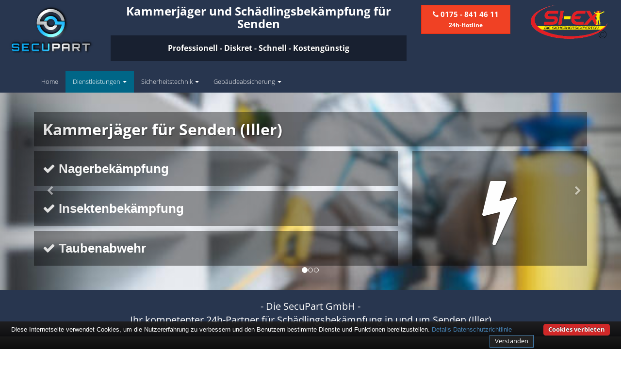

--- FILE ---
content_type: text/html; charset=UTF-8
request_url: https://www.si-ex.de/kammerjaeger/bayern/schaedlingsbekaempfung-89250-senden-iller/
body_size: 7580
content:
<!DOCTYPE html>
<html lang="de">
<head>
<meta charset="utf-8" />
<script>function getCookie(){var e=document.cookie.match(/(;)?cookiebar=([^;]*);?/);return null==e?void 0:decodeURI(e[2])}var currentCookieSelection=getCookie(),gaProperty="UA-62834978-1",disableStr="ga-disable-"+gaProperty;function gaOptout(){document.cookie=disableStr+"=true; expires=Thu, 31 Dec 2099 23:59:59 UTC; path=/;domain=si-ex.de",window[disableStr]=!0}document.cookie.indexOf(disableStr+"=true")>-1&&(window[disableStr]=!0);</script><script async src="https://www.googletagmanager.com/gtag/js?id=UA-62834978-1"></script><script>function gtag(){dataLayer.push(arguments)}window.dataLayer=window.dataLayer||[],gtag("js",new Date),gtag("config","UA-62834978-1",{anonymize_ip:!0});</script>
<script>
  var _paq = window._paq = window._paq || [];
  /* tracker methods like "setCustomDimension" should be called before "trackPageView" */
  _paq.push(['disableCookies']);
  _paq.push(['trackPageView']);
  _paq.push(['enableLinkTracking']);
  (function() {
    var u="//www.insight-ideas.de/analytics/matomo/";
    _paq.push(['setTrackerUrl', u+'matomo.php']);
    _paq.push(['setSiteId', '19']);
    var d=document, g=d.createElement('script'), s=d.getElementsByTagName('script')[0];
    g.async=true; g.src=u+'matomo.js'; s.parentNode.insertBefore(g,s);
  })();
</script>
<meta http-equiv="X-UA-Compatible" content="IE=edge">
<meta name="viewport" content="width=device-width, initial-scale=1" />
<meta name="apple-mobile-web-app-capable" content="yes" />
<title>Kammerjäger für Senden (Iller) - Diskret und professionell</title><meta name="description" content="Diskrete Hilfe durch den Schädlingsbekämpfer-Fachmann für Senden bei Ungezieferbefall wie Ratten, Mäusen, Kakerlaken - Kammerjäger mit 24h Hotline"><link rel="canonical" href="https://www.si-ex.de/kammerjaeger/bayern/schaedlingsbekaempfung-89250-senden-iller/" >
<meta property="og:type" content="business.business"><meta property="og:title" content="Kammerjäger für Senden (Iller) - Diskret und professionell" ><meta property="og:description" content="Diskrete Hilfe durch den Schädlingsbekämpfer-Fachmann für Senden bei Ungezieferbefall wie Ratten, Mäusen, Kakerlaken - Kammerjäger mit 24h Hotline"><meta property="og:url" content="https://www.si-ex.de/kammerjaeger/bayern/schaedlingsbekaempfung-89250-senden-iller/" ><meta property="og:image" content="https://www.si-ex.de/kammerjaeger/bayern/schaedlingsbekaempfung-89250-senden-iller//secupart-logo-kammerjaeger-senden-iller.png"><meta property="business:contact_data:locality" content="Senden (Iller)"><meta property="business:contact_data:region" content="Bayern"><meta property="business:contact_data:postal_code" content="89250"><meta property="business:contact_data:country_name" content="Deutschland"><meta property="business:contact_data:email" content="info@secupart.net"><meta property="business:contact_data:phone_number" content="01758414611"><meta name="DC.title" content="Kammerjäger für Senden (Iller) - Diskret und professionell" /><meta name="geo.region" content="DE-BY" /><meta name="geo.placename" content="Senden (Iller)" /><meta name="geo.position" content="48.3167;10.0667" /><meta name="ICBM" content="48.3167,10.0667" /><meta name="robots" content="index, follow" ><link rel="apple-touch-icon" sizes="57x57" href="/img/icons/apple-icon-57x57.png"><link rel="apple-touch-icon" sizes="60x60" href="/img/icons/apple-icon-60x60.png"><link rel="apple-touch-icon" sizes="72x72" href="/img/icons/apple-icon-72x72.png"><link rel="apple-touch-icon" sizes="76x76" href="/img/icons/apple-icon-76x76.png"><link rel="apple-touch-icon" sizes="114x114" href="/img/icons/apple-icon-114x114.png"><link rel="apple-touch-icon" sizes="120x120" href="/img/icons/apple-icon-120x120.png"><link rel="apple-touch-icon" sizes="144x144" href="/img/icons/apple-icon-144x144.png"><link rel="apple-touch-icon" sizes="152x152" href="/img/icons/apple-icon-152x152.png"><link rel="apple-touch-icon" sizes="180x180" href="/img/icons/apple-icon-180x180.png"><link rel="icon" type="image/png" sizes="192x192"  href="/img/icons/android-icon-192x192.png"><link rel="icon" type="image/png" sizes="32x32" href="/img/icons/favicon-32x32.png"><link rel="icon" type="image/png" sizes="96x96" href="/img/icons/favicon-96x96.png"><link rel="icon" type="image/png" sizes="16x16" href="/img/icons/favicon-16x16.png"><link rel="manifest" href="/img/icons/manifest.json"><meta name="msapplication-TileColor" content="#ffffff"><meta name="msapplication-TileImage" content="/img/icons/ms-icon-144x144.png"><meta name="theme-color" content="#ffffff"><script type="application/ld+json">{  "@context": "http://schema.org",  "url": "https://www.si-ex.de/kammerjaeger/bayern/schaedlingsbekaempfung-89250-senden-iller/",  "logo": "https://www.si-ex.de/mysite/images/logo_158x70.png",  "image": "https://www.si-ex.de/mysite/images/team.jpg",  "email": "info@secupart.net",  "priceRange": "$$",  "paymentAccepted": "Bar, EC-Karte, Rechnung",  "@type": "LocalBusiness",  "address": {"@type": "PostalAddress","addressLocality": "Senden (Iller)","addressRegion": "Bayern","postalCode":"89250","addressCountry": {  "@type": "Country",  "name":"DE"}  },  "description": "Diskrete Hilfe durch den Schädlingsbekämpfer-Fachmann für Senden bei Ungezieferbefall wie Ratten, Mäusen, Kakerlaken - Kammerjäger mit 24h Hotline",  "name": "Kammerjäger für Senden (Iller) - Diskret und professionell",  "telephone": "01758414611",  "openingHours": "Mo,Tu,We,Th,Fr,Sa,Su 00:00-24:00",  "geo": {"@type": "GeoCoordinates","latitude": "48.3167","longitude": "10.0667"  },  "aggregateRating": {"@type": "AggregateRating","ratingValue": "4.69","ratingCount": "19"  }}</script>
<style>.carousel{background:url(kammerjaeger-89250-senden-iller.jpg) no-repeat center center;-webkit-background-size:cover;-moz-background-size:cover;-o-background-size:cover;background-size:cover}</style>
</head><body><div id="header"><div class="contaiiner"><div class="row"><div class="col-sm-2 hidden-xs text-center"><div class="animated fadeInDown"><div itemscope itemtype="http://schema.org/Organization"><a itemprop="url" href="https://www.si-ex.de/"><img src="secupart-logo-kammerjaeger-senden-iller.png" title="Logo SecuPart" alt="SecuPart" itemprop="logo"></a></div></div></div><div class="col-sm-6 col-xs-12 text-center"><h1>Kammerjäger und Schädlingsbekämpfung für Senden</h1> <h2 class="hidden-xs hidden-sm">Professionell - Diskret - Schnell - Kostengünstig</h2> </div><div class="col-sm-2 col-xs-12 text-header-right"><a class="btn btn-danger btl-lg btn-block" href="tel:01758414611" title="Zum Wählen klicken - nur auf Smartphones"><i class="fa fa-phone"></i>&nbsp;<strong>0175&nbsp;-&nbsp;841&nbsp;46&nbsp;11</strong><br /><span class="hidden-xs hidden-sm small"><strong>24h-Hotline</strong></span></a></div><div class="col-sm-2 hidden-xs text-center"><img src="/mysite/images/logo_158x70_siex.png" title="Logo Si-Ex" alt="Si-Ex"></div></div></div></div><nav id="top-nav" class="navbar navbar-inverse navbar-static-top"> <div class="container"> <div class="navbar-header"> <button type="button" class="navbar-toggle" data-toggle="collapse" data-target="#top-navigation"> <span class="sr-only">Toggle navigation</span> <span class="icon-bar"></span> <span class="icon-bar"></span> <span class="icon-bar"></span> </button> <a class="navbar-brand visible-xs" href="/"><img src="/mysite/images/logo_90x40.png" title="Logo SecuPart Small" alt="SecuPart Logo"></a> </div><div class="collapse navbar-collapse" id="top-navigation"> <ul class="nav navbar-nav"> <li class=""><a href="/">Home</a></li><li class="dropdown active"> <a href="#" class="dropdown-toggle" data-toggle="dropdown">Dienstleistungen <span class="caret"></span></a> <ul class="dropdown-menu"> <li class=""><a href="/schluesseldienst/">Schlüsseldienst</a></li><li class="active"><a href="/schaedlingsbekaempfung/">Kammerjäger</a></li><li class=""><a href="/autooeffnung/">Autoöffnung</a></li><li class=""><a href="/tresoroeffnung/">Tresoröffnung</a></li><li class=""><a href="/rauchmelderservice/">Rauchmelderservice</a></li></ul> </li><li class="dropdown "> <a href="#" class="dropdown-toggle" data-toggle="dropdown">Sicherheitstechnik <span class="caret"></span></a> <ul class="dropdown-menu"> <li class=""><a href="/alarmanlagen/">Alarmanlagen</a></li><li class=""><a href="/zutrittskontrolle/">Zutrittskontrolle</a></li><li class=""><a href="/videoueberwachung/">Videoüberwachung</a></li></ul> </li><li class="dropdown "> <a href="#" class="dropdown-toggle" data-toggle="dropdown">Gebäudeabsicherung <span class="caret"></span></a> <ul class="dropdown-menu"> <li class=""><a href="/schliessanlagen/">Schließanlagen</a></li><li class=""><a href="/einbruchschutz/">Einbruchschutz</a></li><li class=""><a href="/tresore/">Tresore</a></li></ul> </li><li class=""></li></ul> </div></div></nav><section id="carousel"> <div id="carousel-head" class="carousel slide" data-ride="carousel"> <ol class="carousel-indicators"> <li data-target="#carousel-head" data-slide-to="0" class="active"></li><li data-target="#carousel-head" data-slide-to="1"></li><li data-target="#carousel-head" data-slide-to="2"></li></ol> <div class="carousel-inner" role="listbox"> <div class="item active"> <div class="container"> <div class="row"> <div class="col-xs-12"> <h2 class="animated fadeInDownBig">Kammerjäger für Senden (Iller)</h2> </div></div><div class="row"> <div class="col-sm-8 col-xs-12"> <ul class="list-unstyled carousel-list"> <li class="animated bounceInLeft delayed01"><i class="fa fa-check"></i> Nagerbekämpfung</li><li class="animated bounceInLeft delayed02"><i class="fa fa-check"></i> Insektenbekämpfung</li><li class="animated bounceInLeft delayed04"><i class="fa fa-check"></i> Taubenabwehr</li></ul> </div><div class="col-sm-4 hidden-xs"> <p class="huge animated bounceInUp delayed03 text-center"><i class="fa fa-bolt"></i></p></div></div></div></div><div class="item"> <div class="container"> <div class="row"> <div class="col-xs-12"> <h2 class="animated fadeInDownBig">Ihr kompetenter und regionaler 24 Std.- Service</h2> </div></div><div class="row"> <div class="col-sm-8 col-xs-12"> <ul class="list-unstyled carousel-list"> <li class="animated bounceInLeft delayed01"><i class="fa fa-check"></i> Diskrete Mitarbeiter</li><li class="animated bounceInLeft delayed02"><i class="fa fa-check"></i> Umweltfreundliche Methoden</li><li class="animated bounceInLeft delayed04"><i class="fa fa-check"></i> Nachhaltigkeit</li></ul> </div><div class="col-sm-4 hidden-xs"> <p class="huge animated bounceInUp delayed03 text-center"><i class="fa fa-home"></i></p></div></div></div></div><div class="item"> <div class="container"> <div class="row"> <div class="col-xs-12"> <h2 class="animated fadeInDownBig">Schnell und zuverlässig - 24 Std.: 0800 - 5 265 265</h2> </div></div><div class="row"> <div class="col-sm-8 col-xs-12"> <ul class="list-unstyled carousel-list"> <li class="animated bounceInLeft delayed01"><i class="fa fa-check"></i> Transparente Preise</li><li class="animated bounceInLeft delayed02"><i class="fa fa-check"></i> Alle Einsätze zum Ortstarif!</li><li class="animated bounceInLeft delayed03"><i class="fa fa-check"></i> Schnelle und zeitnahe Hilfe</li></ul> </div><div class="col-sm-4 hidden-xs"> <p class="huge animated bounceInUp delayed03 text-center"><i class="fa fa-thumbs-up"></i></p></div></div></div></div><div class="copyright"></div></div><a class="left carousel-control" href="#carousel-head" role="button" data-slide="prev"> <span class="fa fa-chevron-left" aria-hidden="true"></span> <span class="sr-only">Previous</span> </a> <a class="right carousel-control" href="#carousel-head" role="button" data-slide="next"> <span class="fa fa-chevron-right" aria-hidden="true"></span> <span class="sr-only">Next</span> </a> </div></section><div id="devider"><div class="container"><div class="row"><div class="col-xs-12"><p class="text-center"> - Die SecuPart GmbH - <br>Ihr kompetenter 24h-Partner für Schädlingsbekämpfung in und um Senden (Iller)</p></div></div></div></div><section id="information"><div class="container"><div class="row"><div class="col-sm-8"><h3>Die verlässlichen Kammerjäger in der Region Senden (Iller)</h3><p><p>Sie entdecken <strong>Nager</strong> auf Ihrem Gelände oder vermuten welche in Ihrem Heim?<br>Kleininsekten wie <strong>Kakerlaken</strong> oder anderes Ungeziefer haben sich bei Ihnen ausgebreitet und verunreinigen Ihr Zuhause?<br>Am Balkon ist ein <strong>Wespennest</strong>?</p><p>Wanzen, Kakerlaken, Marder, Wespen, Ratten, Silberfische oder Ameisen - Es gibt nahezu unendlich viele Gründe nach einem Schädlingsbekämpfer in der Nähe von Senden zu rufen.</p><p>Und wenn man sie bemerkt ist es meistens schon zu spät das Problem selbst zu lösen. Insbesondere die Populationen von Wühlmäusen oder Ameisen wachsen bereits in ihren Verstecken sehr schnell und sollten schnellstmöglich entfernt werden um Ihre Gesundheit nicht zu gefährden und/oder die befallene Bausubstanz vor unwiderruflichen Folgeschäden zu beschützen. </p><p>Dank unseres <strong>Notdienstes</strong> und unseres Netzwerks an Kammerjägern für <strong>Senden</strong> sind wir in kürzester Zeit bei Ihnen um das Ungezieferproblem zu lösen. </p><p>Rufen Sie uns einfach sofort an über unsere Service-Hotline <a onclick="gtag('event', 'contact', {'event_category': 'call text','event_label': 'Senden (Iller)'});" href="tel:01758414611" title="Kostenlose Hotline">0175&nbsp;-&nbsp;841&nbsp;46&nbsp;11</a> oder informieren Sie uns über unser <a  href="/kontakt" title="Kontaktformular Kammerjäger Senden (Iller)">Kontaktformular</a> und wir helfen Ihnen in Senden (Iller) <strong>schnell, diskret und professionell</strong>.</p></p><h3>Diskretion und Umweltfreundlichkeit in Senden (Iller)</h3><p>Meist ist Ungeziefer im doppelten Sinne lästig - Sie können schädlich sein für die eigene Gesundheit, einem aber auch peinlich sein vor Bekannten. Deshalb ist es unseren Kammerjägern ein Bedürfnis Ihnen in Senden nicht nur schnell und fachmännisch, sondern auch <strong>möglichst diskret</strong> zu helfen.</p><p>Unsere Kammerjäger sind für Unbeteiligte oder Kunden normalerweise nicht als Schädlingsbekämpfer zu identifizieren - Die Firmenfahrzeuge tragen <strong>keine kompromittierenden Werbeaufdrucke</strong> und auch die Fachmänner selbst sehen aus wie ganz normale Handwerker. Trotzdem verfügen sie natürlich über die entsprechenden Werkzeuge um Ihren Ungezieferbefall so schnell und effizient wie möglich und absolut professionell zu bekämpfen. Dabei spielt es keine Rolle um welche Art des Befalls es sich handelt - Ganz egal ob Rattenbekämpfung, ein Wespennest, Eichenprozessionsspinner oder anderes schädliches Getier.</p><p>Wir sind 24 Stunden/Tag und 7 Tage/Woche unter der Servicenummer <a onclick="gtag('event', 'contact', {'event_category': 'call text','event_label': 'Senden (Iller)'});" href="tel:01758414611" title="Kostenlose Hotline für Senden (Iller)">0175&nbsp;-&nbsp;841&nbsp;46&nbsp;11</a> und über unser <a href="/kontakt" title="Kontaktformular Kammerjäger Senden (Iller)">Kontaktformular</a> zu erreichen um Ihnen kurzfristig zu helfen oder einen Termin in Senden (Iller) zu vereinbaren.</p><p>Wenn es sinnvoll ist nutzen unsere Experten und die unserer Kooperationspartner in Senden (Iller) zur Bekämpfung der Schädlingspopulation nur umweltneutrale Methoden ohne Chemikalien wie etwa Schlag- und Lebendfallen, Köderstationen oder vergleichbare Mittel - Stets auf die Art Ihrer Schädlinge abgestimmt. </p><p>Nur in außergewöhnlich schwierigen Fällen und wenn gesundheitliche Folgeschäden für alle unmöglich sind, greifen wir zu chemischen Substanzen um des Befalls Herr zu werden. In jedem Fall erklären unsere Experten, welche Mittel genutzt werden und was Sie nach der Bekämpfung eventuell noch zu beachten haben.</p><h3>Die SecuPart GmbH – Nachhaltigkeit geht vor</h3><p><p>Ein bedeutender Aufgabenbereich der Ungezieferbekämpfung ist die Nachhaltigkeit der durchgeführten Arbeit des Kammerjägers. Es ist in erster Linie daher nicht nur das Ziel den akuten Schädlingsbefall zu bekämpfen, sondern auch dafür zu sorgen, dass die Situation auf lange Sicht gelöst bleibt. <br><br>Dafür ist es entscheidend nicht nur die sichtbaren Folgen eines Befalls zu bekämpfen, sondern auch die Ursachen zu finden. In vielen Situationen lässt sich schon durch leichte Änderungen in der Küche oder der direkten und indirekten Umgebung des Befalls ein erneutes Auftreten der Schädlinge verhindern. Hierfür stehen Ihnen unsere Profis für Senden jederzeit mit ihrem Fachwissen beratend zur Seite.</p><p>Sehr aufschlussreiche ausführliche Informationen zum Thema Vorbeugung von Schädlingsbefall und zur Schädlingsbekämpfung in und um Senden, sowie zu Rechten und Pflichten von Vermieter und Mieter bezüglich der entstehenden Kosten finden Sie in dem Artikel <a title="Ungeziefer im Haus – so werden Sie Schädlinge wieder los" href="https://www.immonet.de/service/ungeziefer-im-haus.html">"Ungeziefer im Haus"</a> (Quelle: immonet.de). Dort erfahren Sie alles über verschiedene Schädlingsarten und deren Bekämpfung.</p></p><h3>Wespenbekämpfung im Notdienst für Senden</h3><p>Ein spezieller Fall der Schädlingsbekämpfung ist schließlich der Umgang mit Wespen. Da diese Tiere unter Schutz stehen, sollte berücksichtigt werden, dass sie nur getötet werden dürfen, wenn eine direkte Gefahr von ihnen ausgeht, wie es beispielsweise in der Nähe von Kindern und Allergikern der Fall ist.<br>Falls sie nur gelegentlich in Ihrem Umfeld auftauchen und kein Wespennest in der Nähe ist, genügt oft eine einfache Wespenfalle.</p><p>Noch strikter vorgeschrieben ist die Entfernung von Hornissen: Diese dürfen nur nach Einholung einer offiziellen Erlaubnis vernichtet werden und hierfür ist eine spezielle Ausbildung nötig.</p><h3>* Wichtige Kundeninformation</h3><p>Wir weisen hiermit darauf hin, dass wir in Senden (Iller) keine Niederlassung haben, sondern die angebotenen Kammerjäger-Services als mobiler Dienstleister zu unserem fairen Ortstarif bieten. Neben eigenen Kammerjägern arbeiten wir in Ausnahmefällen auch mit regionalen Partnern zusammen, an die wir den Auftrag der gewünschten Dienstleistung dann weiter vermitteln. Im Falle eines vermittelten Kammerjäger-Auftrages können wir nicht für die Preise, Schnelligkeit und Qualität der Fremdfirmen und ihrer Mitarbeiter haften. <br><br>Alle Partner in der Region Senden (Iller) haben sich ebenfalls vertraglich dazu verpflichtet, nur die ortsüblichen Anfahrten zu berechnen und Sie rechtzeitig vor Auftragsbeginn über die zu erwartenen Kosten zu informieren. Haftungsansprüche sind direkt gegenüber der Kooperationsfirma vor Ort zu stellen und daher nicht an uns zu richten. Entnehmen Sie die Daten und die Preise des Partners bitte dem Auftragsformular, welches Sie vor Ort in Senden (Iller) ausgehändigt bekommen.</p></div><div class="col-sm-4"><h3>Kontakt</h3><div class="panel panel-default"><div class="panel-body"><div itemscope itemtype="http://schema.org/Organization"><div class="logo-div"><img src="secupart-logo-kammerjaeger-senden-iller.png" title="Logo SecuPart" alt="SecuPart" itemprop="image"></div> <span itemprop="name">SecuPart GmbH - Vermittlung für Kammerjäger / Schädlingsbekämpfer</span><br/><br/><i class="fa fa-mobile"></i> <a itemprop="telephone" href="tel:01758414611">0175 - 841 46 11</a><br/><br/><i class="fa fa-user"></i> <span itemprop="telephone">0800 - 5 265 265</span> <small>(gebührenfrei)</small><br/><br/><i class="fa fa-fax"></i> <span itemprop="faxNumber">0180 - 5 220 114</span><br/><small>(14 ct/min aus dem deutschen Festnetz.<br/>Mobilfunkhöchstpreis: 42 ct/min)</small><br/><br/><i class="fa fa-envelope"></i> <span itemprop="email"><a href="/cdn-cgi/l/email-protection#a2cbccc4cde2d1c7c1d7d2c3d0d68cccc7d6"><span class="__cf_email__" data-cfemail="533a3d353c1320363026233221277d3d3627">[email&#160;protected]</span></a></span></div></div></div><p><img title="Senden (Iller) Elektriker" src="schaedlingsbekaempfung-89250-senden-iller.jpg" alt="Schädlingsbekämpfung für Senden (Iller)" class="img-responsive" /></p><p><a class="btn btn-primary btn-lg btn-block" href="/kontakt/"><i class="fa fa-envelope"></i> Anfrage stellen</a></p></div></div></div><div class="container"><div class="row"><div class="col-md-12"><h3>Die Einsatzgebiete der Schädlingsbekämpfer</h3><p>In der näheren Umgebung können wir uns voll und ganz auf unsere Partner des <a onclick="gtag('event', 'internal link', {'event_category': 'ort Vöhringen','event_label': 'Senden (Iller)'});" href="https://www.si-ex.de/kammerjaeger/bayern/schaedlingsbekaempfung-89269-voehringen-iller/" title="Kammerjäger Vöhringen">Kammerjäger Vöhringen (Iller)</a> und des <a onclick="gtag('event', 'internal link', {'event_category': 'ort Weißenhorn','event_label': 'Senden (Iller)'});" href="https://www.si-ex.de/kammerjaeger/bayern/schaedlingsbekaempfung-89264-weissenhorn/" title="Schädlingsbekämpfung Weißenhorn">Schädlingsbekämpfung Weißenhorn</a> verlassen.</p></div></div></div></section><div class="container"><div class="row hidden-xs"><div class="col-md-12"><ol class="breadcrumb"><li><a href="/schaedlingsbekaempfung/">Kammerjäger</a></li><li><a href="/einsatzgebiete/schaedlingsbekaempfung-bayern/">Bayern</a></li><li class="active">Senden (Iller)</li></ol></div></div></div><div id="footer"><div class="container"><div class="row bottom-margin"><div class="col-sm-3"><ul class="nav nav-pills nav-stacked"><li class=""><a href="/kontakt/">Kontakt</a></li><li class=""><a href="/jobs/">Jobs</a></li></ul></div><div class="col-sm-3"><ul class="nav nav-pills nav-stacked"><li class=""><a href="/impressum/">Impressum</a></li><li class=""><a href="/datenschutz/">Datenschutz</a></li><li class=""><a href="/partner/">Unsere Partner</a></li></ul></div><div class="col-sm-6"><ul class="nav nav-pills nav-stacked"><li><a href="https://www.sanitaerhilfe-vorort.de/klempner-in-senden-iller/" title="Klempner in Senden">Sanitär in Senden</a></li></ul></div></div></div></div><nav id="bottom-nav" class="navbar navbar-default navbar-static-bottom center"><div class="container text-center"><p class="navbar-text">&copy; 2024 - SecuPart GmbH - Version 3.0.2</p></div></nav><div id="back-to-top"><span><i class="fa fa-chevron-up"></i></span></div><link rel="stylesheet" href="/css/style_minified.css"><script data-cfasync="false" src="/cdn-cgi/scripts/5c5dd728/cloudflare-static/email-decode.min.js"></script><script src="/assets/_combinedfiles/scripts_minified.js"></script><script src="/js/cookiebar-latest.min.js?forceLang=de&amp;theme=altblack&amp;tracking=1&amp;thirdparty=1&amp;always=1&amp;noGeoIp=1&amp;showNoConsent=1&amp;showPolicyLink=1&amp;privacyPage=%2Fdatenschutz%2F"></script>
<script defer src="https://static.cloudflareinsights.com/beacon.min.js/vcd15cbe7772f49c399c6a5babf22c1241717689176015" integrity="sha512-ZpsOmlRQV6y907TI0dKBHq9Md29nnaEIPlkf84rnaERnq6zvWvPUqr2ft8M1aS28oN72PdrCzSjY4U6VaAw1EQ==" data-cf-beacon='{"version":"2024.11.0","token":"536a3c7a2d624ed3a44d491bdf19ea5d","r":1,"server_timing":{"name":{"cfCacheStatus":true,"cfEdge":true,"cfExtPri":true,"cfL4":true,"cfOrigin":true,"cfSpeedBrain":true},"location_startswith":null}}' crossorigin="anonymous"></script>
</body></html>

--- FILE ---
content_type: text/css
request_url: https://www.si-ex.de/js/themes/cookiebar-altblack.min.css
body_size: 837
content:
#cookie-bar {
    font-size: 13px
}

#cookie-bar-prompt-content {
    font-size: 13px;
    max-height: 85vh
}

#cookie-bar-browsers a {
    width: 60px
}

@media only screen and (max-device-width:800px) {
    #cookie-bar {
        font-size: 12px
    }
    #cookie-bar-prompt-content {
        font-size: 11px;
        max-height: 80vh
    }
    #cookie-bar-browsers a {
        width: 50px
    }
}

#cookie-bar {
    background: #45484d;
    background: -moz-linear-gradient(top, rgba(30, 30, 30, .95) 0, rgba(0, 0, 0, .95) 100%);
    background: -webkit-gradient(linear, left top, left bottom, color-stop(0, rgba(30, 30, 30, .95)), color-stop(100%, rgba(0, 0, 0, .95)));
    background: -webkit-linear-gradient(top, rgba(30, 30, 30, .95) 0, rgba(0, 0, 0, .95) 100%);
    background: -o-linear-gradient(top, rgba(30, 30, 30, .95) 0, rgba(0, 0, 0, .95) 100%);
    background: -ms-linear-gradient(top, rgba(30, 30, 30, .95) 0, rgba(0, 0, 0, .95) 100%);
    background: linear-gradient(to bottom, rgba(30, 30, 30, .95) 0, rgba(0, 0, 0, .95) 100%);
    font-family: 'Open Sans', sans-serif;
    left: 0;
    line-height: 1.5;
    margin: 0;
    padding: 3px;
    position: fixed;
    width: 100%;
    z-index: 9999
}

#cookie-bar-prompt {
    background: #000;
    background: rgba(0, 0, 0, .4);
    font-family: -apple-system,BlinkMacSystemFont,"Segoe UI",Roboto,"Helvetica Neue",Arial,sans-serif,"Apple Color Emoji","Segoe UI Emoji","Segoe UI Symbol","Noto Color Emoji";
    font-size: 10pt!important;
    height: 100%;
    left: 0;
    line-height: 1.5;
    position: fixed;
    top: 0;
    width: 100%;
    z-index: 9998
}

#cookie-bar *,
#cookie-bar-prompt * {
    line-height: 1.5
}

#cookie-bar p {
    float: left;
    margin: 4px 0 0 20px;
    padding: 0;
    color: #fff;
    font-family: -apple-system,BlinkMacSystemFont,"Segoe UI",Roboto,"Helvetica Neue",Arial,sans-serif,"Apple Color Emoji","Segoe UI Emoji","Segoe UI Symbol","Noto Color Emoji";
}

#cookie-bar-prompt p {
    font-family: -apple-system,BlinkMacSystemFont,"Segoe UI",Roboto,"Helvetica Neue",Arial,sans-serif,"Apple Color Emoji","Segoe UI Emoji","Segoe UI Symbol","Noto Color Emoji";
    color: #fff
}

#cookie-bar-button {
    background-color: #222;
    border-bottom: 1px solid #222;
    color: #fff!important;
    cursor: pointer;
    display: inline-block;
    float: right;
    font-weight: 400;
    line-height: 1;
    margin-right: 20px;
    margin-top: 2px;
    padding: 5px 10px 6px;
    position: relative;
    text-decoration: none;
    border: solid 1px #4682b4
}

#cookie-bar-button-no {
    background-color: #d02828;
    border-bottom: 1px solid #222;
    border-radius: 5px;
    color: #fff!important;
    cursor: pointer;
    display: inline-block;
    float: right;
    font-weight: 700;
    line-height: 1;
    margin-right: 20px;
    margin-top: 2px;
    padding: 5px 10px 6px;
    position: relative;
    text-decoration: none;
    text-shadow: 0 -1px 1px #222
}

#cookie-bar-prompt a {
    cursor: pointer
}

#cookie-bar-prompt hr {
    background: #fff;
    border: none;
    height: 1px;
    margin: .7em 0 1em;
    opacity: .2
}

#cookie-bar,
#cookie-bar-prompt-content {
    color: #fff;
    font-weight: 300
}

#cookie-bar-prompt-content::-webkit-scrollbar-track {
    border-radius: 10px;
    background-color: #222;
    background-color: rgba(255, 255, 255, .05)
}

#cookie-bar-prompt-content::-webkit-scrollbar {
    width: 15px
}

#cookie-bar-prompt-content::-webkit-scrollbar-thumb {
    box-shadow: inset 0 0 6px rgba(0, 0, 0, .5);
    background-color: #eee;
    background-color: rgba(255, 255, 255, .3);
    border-radius: 10px
}

#cookie-bar a,
#cookie-bar-prompt-content a,
#cookie-bar-prompt-content span {
    color: #4682b4;
    text-decoration: none
}

#cookie-bar a:hover,
#cookie-bar-prompt-content a:hover {
    color: #4682b4;
    text-decoration: underline
}

#cookie-bar-prompt-close span,
#cookie-bar-prompt-logo span {
    display: none
}

#cookie-bar-prompt-button {
    cursor: pointer
}

#cookie-bar-prompt-content {
    background: #111;
    border-radius: 7px;
    box-shadow: 1px 2px 8px rgba(0, 0, 0, .5);
    color: #fff;
    margin: 0 auto;
    max-width: 98%;
    opacity: .97;
    overflow: auto;
    padding: 25px;
    position: relative;
    top: 5%;
    width: 600px;
    z-index: 9998
}

#cookie-bar-thirdparty {
    display: none
}

#cookie-bar-tracking {
    display: none
}

#cookie-bar-scrolling {
    display: none
}

#cookie-bar-main-privacy-link,
#cookie-bar-privacy-page {
    display: none
}

#cookie-bar-prompt-close {
    background: url(images.png) no-repeat;
    background-position: -102px -94px;
    display: block;
    float: right;
    height: 14px;
    width: 14px
}

#cookie-bar-prompt-logo {
    background: url(images.png) no-repeat;
    background-position: -2px 0;
    display: block;
    float: left;
    height: 42px;
    width: 190px
}

#cookie-bar-browsers a {
    display: inline-block;
    background: url(images.png) no-repeat;
    text-align: left;
    margin: 0;
    padding: 0;
    position: relative
}

#cookie-bar-browsers a span {
    background: #fff;
    border-radius: 2px;
    color: #000!important;
    display: none;
    left: -10px;
    opacity: .8;
    padding: 3px 10px;
    position: absolute;
    text-align: center;
    top: 60px;
    width: 150px
}

#cookie-bar-browsers a:hover span {
    display: block
}

#cookie-bar-browsers .chrome {
    background-position: -2px -44px;
    width: 48px;
    height: 48px
}

#cookie-bar-browsers .firefox {
    background-position: -52px -44px;
    width: 48px;
    height: 48px
}

#cookie-bar-browsers .ie {
    background-position: -102px -44px;
    width: 48px;
    height: 48px
}

#cookie-bar-browsers .opera {
    background-position: -2px -94px;
    width: 48px;
    height: 48px
}

#cookie-bar-browsers .safari {
    background-position: -52px -94px;
    width: 48px;
    height: 48px
}

.clear {
    clear: both
}
